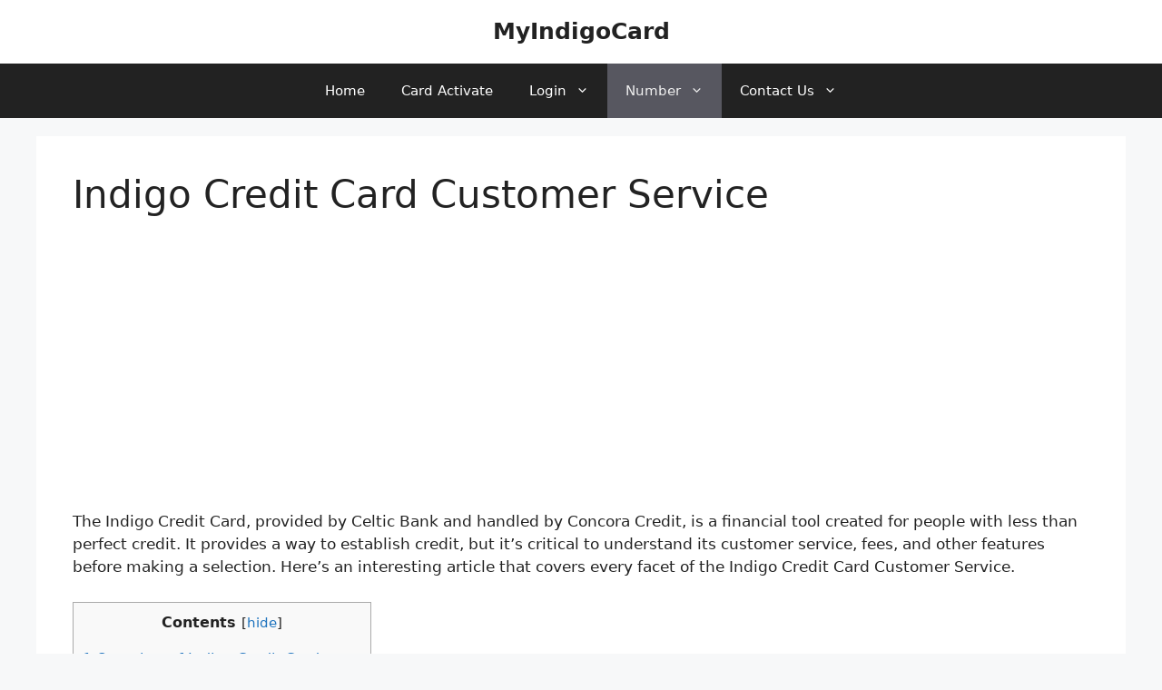

--- FILE ---
content_type: text/html; charset=utf-8
request_url: https://www.google.com/recaptcha/api2/aframe
body_size: 246
content:
<!DOCTYPE HTML><html><head><meta http-equiv="content-type" content="text/html; charset=UTF-8"></head><body><script nonce="G5C6oip0zrs5cwcvGleq1Q">/** Anti-fraud and anti-abuse applications only. See google.com/recaptcha */ try{var clients={'sodar':'https://pagead2.googlesyndication.com/pagead/sodar?'};window.addEventListener("message",function(a){try{if(a.source===window.parent){var b=JSON.parse(a.data);var c=clients[b['id']];if(c){var d=document.createElement('img');d.src=c+b['params']+'&rc='+(localStorage.getItem("rc::a")?sessionStorage.getItem("rc::b"):"");window.document.body.appendChild(d);sessionStorage.setItem("rc::e",parseInt(sessionStorage.getItem("rc::e")||0)+1);localStorage.setItem("rc::h",'1768952050971');}}}catch(b){}});window.parent.postMessage("_grecaptcha_ready", "*");}catch(b){}</script></body></html>